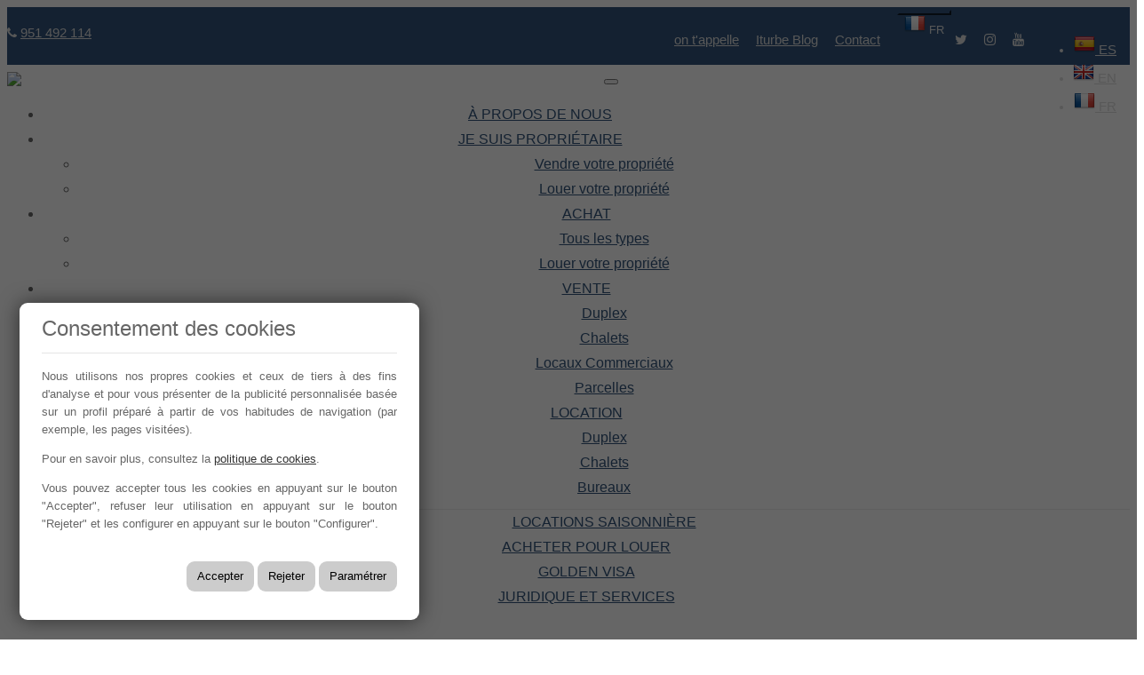

--- FILE ---
content_type: text/html; charset=utf-8
request_url: https://propiedades.iturbeproperties.com/fr
body_size: 17669
content:
<!DOCTYPE HTML>

<html lang="fr" xml:lang="fr" xmlns="http://www.w3.org/1999/xhtml">
<head id="ctl00_Head1"><title>
	Iturbe Properties Immobilier à Marbella, Costa del Sol
</title>
<link rel='stylesheet' rel='preload' href='/Portals/inmoiturbe/css/bootstrap/css/bootstrap.min.css' media='screen' />
<script src='/app_support/js/jquery-1.11.1.min.js'></script>

<meta name="format-detection" content="telephone=no" />
<meta name="title" content="Iturbe Properties Immobilier à Marbella, Costa del Sol" />
<meta name="description" content="ITURBE PROPERTIES. Somos una Agencia Inmobiliaria tipo Boutique ubicada en Marbella, Costa del Sol – España, y ofrecemos un servicio integral y personalizado a nuestros clientes nacionales e internacionales interesados en comprar, vender o alquilar un inmueble.
Nos diferenciamos por ir más allá de la habitual intermediación inmobiliaria, y nuestro principal objetivo es ofrecer un servicio excelente que cubra todas las necesidades de nuestros clientes: gestión inmobiliaria integral, gestión de alquiler, consultoría para inversores, asesoramiento legal inmobiliario, administrativo, fiscal y mercantil." />
<meta http-equiv="content-language" content="fr" /><link rel="stylesheet" href="/app_support/pdcc/1.5.4/pdcc.gdpr.es_pdcc.min.css">
<script src="/app_support/pdcc/1.5.4/pdcc.gdpr.es_pdcc.min.js"></script>
<script type="text/javascript">
PDCookieConsent.config({
	"brand": {
		"dev" : false,
		"name": "",
		"url" : ""
	},
	"cookiePolicyLink": "",
	"passList" : [],
	"showBadges" : true,
	"styles": {
		"primaryButton": {
		},
		"secondaryButton": {
		}
	}
});
</script>

<script src='/app_support/js/jquery.isotope.pkgd.min.js' ></script>
<script src='/app_support/js/jquery.easing.1.3.js'></script>
<script src='/app_support/js/jssor/js/jssor.slider.mini.js'></script>
<script src='/app_support/js/bootstrap-select.js'></script>

<script src='/app_support/js/jquery.simplePagination.js'></script>
<!-- Meta -->   
<meta charset='UTF-8' />
<meta name='apple-mobile-web-app-capable' content='yes'>
<meta name='viewport' content='user-scalable=no, width=device-width, initial-scale=1.0, maximum-scale=1.0' />
<meta http-equiv='Content-Type' content='text/html; charset=UTF-8' />
<link href='//fonts.googleapis.com/css?family=Khand:300,400,700|Open+Sans|Roboto:300,700,300italic,400|Roboto+Condensed:400,300,700' rel='stylesheet' type='text/css'>
<link href='//maxcdn.bootstrapcdn.com/font-awesome/4.7.0/css/font-awesome.min.css' rel='stylesheet'>
<link rel='stylesheet' href='/app_support/css/glyphicons_1.9.2/css/glyphicons.css' type='text/css' media='screen' />


<link href="//static.mobiliagestion.es/app_support/mobilia_font/mobilia.css" rel="stylesheet">
<link rel="stylesheet" href="/Design/Themes/iturbe/zen.css" type="text/css"/>

<link rel="shortcut icon" type="image/ico" href="/favicons/inmoiturbe/favicon.ico"/>
<!-- Global site tag (gtag.js) - Google Analytics -->
<script async src='https://www.googletagmanager.com/gtag/js?id=UA-162272781-42'></script>
<script>
window.dataLayer = window.dataLayer || [];
function gtag(){dataLayer.push(arguments);}
gtag('js', new Date());
gtag('config', 'UA-162272781-42');
</script>

            <meta name='mobile-web-app-capable' content='yes'>
            <meta name='viewport' content='user-scalable=no, width=device-width, initial-scale=1.0,maximum-scale=1.0' /><link rel="stylesheet" type="text/css" media="screen" href="/app_support/js/RevolutionSlider-1.4.5/css/style.css" /><link rel="stylesheet" type="text/css" media="screen" href="/app_support/js/RevolutionSlider-1.4.5/css/settings.css" /><link id="ctl00_openlayer_5" rel="stylesheet" type="text/css" media="screen" href="//static.mobiliagestion.es/app_support/openlayers5/ol.css" /><link id="ctl00_DataTables_1_10_4" rel="stylesheet" type="text/css" media="screen" href="//static.mobiliagestion.es/app_support/js/DataTables-1.10.4/media/css/jquery.dataTables.min.css" /><link id="ctl00_owl_2_3_4" rel="stylesheet" type="text/css" media="screen" href="//static.mobiliagestion.es/app_support/owl_2.3.4/assets/owl.carousel.min.css" />
<!-- Metas del Contexto -->
<meta property="og:title" content="Iturbe Properties Immobilier à Marbella, Costa del Sol" />
<meta property="og:description" content="ITURBE PROPERTIES. Somos una Agencia Inmobiliaria tipo Boutique ubicada en Marbella, Costa del Sol – España, y ofrecemos un servicio integral y personalizado a nuestros clientes nacionales e internacionales interesados en comprar, vender o alquilar un inmueble.
Nos diferenciamos por ir más allá de la habitual intermediación inmobiliaria, y nuestro principal objetivo es ofrecer un servicio excelente que cubra todas las necesidades de nuestros clientes: gestión inmobiliaria integral, gestión de alquiler, consultoría para inversores, asesoramiento legal inmobiliario, administrativo, fiscal y mercantil." />
<meta property="og:type" content="website" />
<meta property="og:url" content="https://propiedades.iturbeproperties.com/fr" />
<meta name="twitter:title" content="Iturbe Properties Immobilier à Marbella, Costa del Sol" />
<meta name="twitter:description" content="ITURBE PROPERTIES. Somos una Agencia Inmobiliaria tipo Boutique ubicada en Marbella, Costa del Sol – España, y ofrecemos un servicio integral y personalizado a nuestros clientes nacionales e internacionales interesados en comprar, vender o alquilar un inmueble.
Nos diferenciamos por ir más allá de la habitual intermediación inmobiliaria, y nuestro principal objetivo es ofrecer un servicio excelente que cubra todas las necesidades de nuestros clientes: gestión inmobiliaria integral, gestión de alquiler, consultoría para inversores, asesoramiento legal inmobiliario, administrativo, fiscal y mercantil." />
<meta property="og:image" content="https://propiedades.iturbeproperties.com/Portals/inmoiturbe/Images/logos/logoOg.jpg" />
<!-- Fin Metas del Contexto -->
</head>
<body id="ctl00_body1">
    
    <form method="post" action="/fr" id="aspnetForm">
<div class="aspNetHidden">
<input type="hidden" name="ctl00_radScriptManager1_TSM" id="ctl00_radScriptManager1_TSM" value="" />
<input type="hidden" name="ctl00_ctl01_TSSM" id="ctl00_ctl01_TSSM" value="" />
<input type="hidden" name="__EVENTTARGET" id="__EVENTTARGET" value="" />
<input type="hidden" name="__EVENTARGUMENT" id="__EVENTARGUMENT" value="" />
<input type="hidden" name="__VIEWSTATE" id="__VIEWSTATE" value="vf18sH0Bxuj91dQa0+mXtfRiV0SnUdcOxdwzwwWxx+riGjiwNKPzwzIHoCm+3FxwtO5qnMVmZSIB6i5DQBC6m+p0PkQ89hv0XSSouHEkvAa5Xb1ddh2AC18iteZzrziP4Xjkvy8FwbX+PsdBXn+KJw472mZK/8T5sITWgZKZKCdGDdFjUJIRokWE1HSZl2N7dbeXZ7ZkGXDtbcwHOLfMNb/WOWhI4ADwlV1ofiSlTeFQvqCXbMHCvkQ4cbdO85UE/JABEsTJEPhyTsHgcYGel5OC/5/ceYbml3TwEXox9QTyNey9r8rMONyM+S/k1gcIMpZ26xhPw0Jr9iAebbd1/U4DOq7JB0MTAbbI0EBFZZCa6KYWK0FX8GlC15nT13l4ZuhH6qDfbRd4FOPCBoiJNTOFLhGJ1js9CEddtoJkPdzmLlG5C/PkgZipoCzZviR3qFKmcAMtSSIY8qW5mmWtA+OXV9fmoiItZx+n+ckKGWZYPfdkN59M8RI4FrUJHIV88cdHeRMjzaYU4+n0k1LWTvf/RoAW02tpKgsX9urdzITylFa9lCXKUx64Tg690fx3eawtozoqyryyk3FOjKinTCT03bQpLzY+FufTRQqE6vOXu9nxm1bq7Oy3xaz6jESosEVkJK2duRxNDK/wzuJnDA==" />
</div>

<script type="text/javascript">
//<![CDATA[
var theForm = document.forms['aspnetForm'];
function __doPostBack(eventTarget, eventArgument) {
    if (!theForm.onsubmit || (theForm.onsubmit() != false)) {
        theForm.__EVENTTARGET.value = eventTarget;
        theForm.__EVENTARGUMENT.value = eventArgument;
        theForm.submit();
    }
}
//]]>
</script>


<script src="/WebResource.axd?d=pynGkmcFUV13He1Qd6_TZNn0uitUD1rW-QxCXfdx6n9r6Fln8hkuq1wv2GYyqZK9COsVITXAJy0I8HfrSRc-U-apuZzzr4EPOXS51YrDgZt6288cstXWthdxC8n8DPAT0&amp;t=638901608248157332" type="text/javascript"></script>


<script src="/Telerik.Web.UI.WebResource.axd?_TSM_HiddenField_=ctl00_radScriptManager1_TSM&amp;compress=1&amp;_TSM_CombinedScripts_=%3b%3bSystem.Web.Extensions%2c+Version%3d4.0.0.0%2c+Culture%3dneutral%2c+PublicKeyToken%3d31bf3856ad364e35%3afr%3aa8328cc8-0a99-4e41-8fe3-b58afac64e45%3aea597d4b%3ab25378d2%3bTelerik.Web.UI%2c+Version%3d2020.1.219.45%2c+Culture%3dneutral%2c+PublicKeyToken%3d121fae78165ba3d4%3afr%3abb184598-9004-47ca-9e82-5def416be84b%3a16e4e7cd%3aed16cbdc" type="text/javascript"></script>
<div class="aspNetHidden">

	<input type="hidden" name="__VIEWSTATEGENERATOR" id="__VIEWSTATEGENERATOR" value="CA0B0334" />
	<input type="hidden" name="__SCROLLPOSITIONX" id="__SCROLLPOSITIONX" value="0" />
	<input type="hidden" name="__SCROLLPOSITIONY" id="__SCROLLPOSITIONY" value="0" />
</div>
    <script type="text/javascript">
//<![CDATA[
Sys.WebForms.PageRequestManager._initialize('ctl00$radScriptManager1', 'aspnetForm', ['tctl00$ctl02SU',''], ['ctl00$radScriptManager1',''], [], 90, 'ctl00');
//]]>
</script>
<input type="hidden" name="ctl00$radScriptManager1" id="ctl00_radScriptManager1" />
<script type="text/javascript">
//<![CDATA[
Sys.Application.setServerId("ctl00_radScriptManager1", "ctl00$radScriptManager1");
Sys.Application._enableHistoryInScriptManager();
//]]>
</script>
<!-- 2020.1.219.45 --><div id="ctl00_ctl02SU">
	<span id="ctl00_ctl02" style="display:none;"></span>
</div>
    
    <div id="Chrome" class="Chrome144 Chrome144.0 lang-fr">
    <div id="pID0">
    
    <div id="ctl00_pSMasterContent_ctl00_ZenContentHeader" class="HeaderPane">
	<div id="mID97824" class="desktopmodules_inmobs3_inmomodule_ascx ModuleWrap ">


<div class="container-fluid hidden-xs bandaAzul">
    <div class="container">
        <div class="col-xs-12 col-md-6">
             <div class="telefono pull-left">
                 <span class="hidden-xs"></span> <span><i class="fa fa-phone"></i> <a href="tel:+951492114" class="nounderline">951 492 114</a></span>
             </div>
        </div>
        <div class="col-xs-12 col-md-6 bloqueUtilidadesCabecera">
            <a class="" href="https://www.iturbeproperties.com/">on t'appelle</a>
            <a class="" href="https://www.iturbeproperties.com/blog/">Iturbe Blog</a>
            <a class="" href="https://www.iturbeproperties.com/contact-us">Contact</a>

            <span class="dropdown">
						<button class="btn btn-default dropdown-toggle" type="button" id="dropdownMenu1" data-toggle="dropdown" aria-haspopup="true" aria-expanded="true"><img src="/images/Flags/fr_24x24.png" /> FR <span class="caret"></span></button>
						<ul class="dropdown-menu pull-right" style="min-width:auto;">
							<li><a href="/es" class="nounderline"><img src="/images/Flags/es_24x24.png" /> ES </a></li><li><a href="/en" class="nounderline"><img src="/images/Flags/en_24x24.png" /> EN </a></li><li><a href="/fr" class="nounderline"><img src="/images/Flags/fr_24x24.png" /> FR </a></li>							
						</ul>
	        </span>
            
            <a href="https://twitter.com/iturbeprop" title="Twitter" target="_blank"><i class="fa fa-twitter"></i></a>
            <a href="https://www.instagram.com/iturbeproperties" title="Instagram" target="_blank"><i class="fa fa-instagram"></i></a>
            <a href="https://www.youtube.com/channel/UC1jlHBDFMIRFWsUNRQgeOLg" title="Youtube" target="_blank"><i class="fa fa-youtube"></i></a>				
        </div>
    </div>

</div>

<div class="" style="position:fixed; top:0; left:0; width:149px; height:151px;z-index:1500;"></div>
<div class="fixedHead">
    <div class="cabeceraPagina">
        <div class="container">
            <div class="row">
                <div class="col-xs-4  text-center pull-left">
                    <div class="logo"><a href="/"><img src="/Portals/inmoiturbe/Images/Logo.png" class="img-responsive" /></a></div>
                </div>
            </div>
        </div>
    </div>

    <div class="cabeceraMenu" data-spy="affix">
                    <nav class="navbar navbar-default" role="navigation">
                        <div class="container">
                        <div class="row">
							<div class="navbar-header">
								<button type="button" class="navbar-toggle" data-toggle="collapse" data-target="#bs-collapse-1">
									<span class="sr-only">Toggle navigation</span>
									<span class="icon-bar"></span>
									<span class="icon-bar"></span>
									<span class="icon-bar"></span>
								</button>
							</div>  
                
							<div class="navbar-collapse collapse" id="bs-collapse-1">
								<ul class="nav navbar-nav anim" >
									<li class=''><a href="https://www.iturbeproperties.com/about" class="anim">À PROPOS DE NOUS</a></li>
                                    <li class='dropdown'>
										<a href="#" class="anim dropdown-toggle" data-toggle="dropdown" >JE SUIS PROPRIÉTAIRE <span class="caret"></span></a>
										<ul class="dropdown-menu menuBlock" role="menu">
											<li><a href='https://www.iturbeproperties.com/sell'>Vendre votre propriété</a></li>
                                            <li><a href='https://www.iturbeproperties.com/rent'>Louer votre propriété</a></li>
										</ul>
									</li>
                                    <li class='dropdown'>
										<a href="#" class="anim dropdown-toggle" data-toggle="dropdown" >ACHAT <span class="caret"></span></a>
										<ul class="dropdown-menu menuBlock" role="menu">
											<li><a href='https://www.iturbeproperties.com/searchResults/ForSale/'>Tous les types</a></li>
                                            <li><a href='https://www.iturbeproperties.com/rent'>Louer votre propriété</a></li>
										</ul>
									</li>

									<li class='dropdown ' >
										<a href="#" class="anim dropdown-toggle" data-toggle="dropdown" >VENTE <span class="caret"></span></a>
										<ul class="dropdown-menu menuBlock" role="menu">
										<li><a href='/fr/vente-duplex'>Duplex</a></li><li><a href='/fr/vente-chalets'>Chalets</a></li><li><a href='/fr/vente-locaux_commerciaux'>Locaux Commerciaux</a></li><li><a href='/fr/vente-parcelles'>Parcelles</a></li>
										</ul>
									</li>
									<li class='dropdown '>
										<a href="#" class="anim dropdown-toggle" data-toggle="dropdown" >LOCATION <span class="caret"></span></a>
										<ul class="dropdown-menu menuBlock" role="menu" style="padding-bottom:0px">
										<li><a href='/fr/location-duplex'>Duplex</a></li><li><a href='/fr/location-chalets'>Chalets</a></li><li><a href='/fr/location-bureaux'>Bureaux</a></li>
										<li style="border-top: 1px solid #eee; margin-top: 10px"><a href="/fr/vacances" class="anim" style="padding-top: 10px; padding-bottom: 10px">LOCATIONS SAISONNIÈRE</a></li>
										</ul>
									</li>
                                    
                                    <li class=''><a href="https://www.iturbeproperties.com/comprar-para-alquilar" class="anim">ACHETER POUR LOUER</a></li>
                                    <li class=''><a href="https://www.iturbeproperties.com//golden-visa" class="anim">GOLDEN VISA</a></li>
                                    <li class=''><a href="https://www.iturbeproperties.com/asesoramiento-legal-extranjeria" class="anim">JURIDIQUE ET SERVICES</a></li>
									
									 <!--
                                    <li class=''><a href="/venda-su-inmueble" class="anim" >Vendez votre bien</a></li>
									<li class=''><a href="/promociones" class="anim" >Nouvelle Construction</a></li>
									<li class=''><a href="/fr/blog" class="anim" >Blog</a></li>
									<li class=''><a href="/fr/services" class="anim" >Services</a></li>
									<li class=''> <a href="/fr/contact" class="anim" >Contact</a></li>
                                    -->
								</ul>
							</div>
						</div>
                        
                        </div>
                    </nav>
                 </div>
</div>


<script type="text/javascript">
	$('#bs-collapse-1').on('show.bs.collapse', function () {
		$('.nav-justified').addClass('nav-stacked');
	});

	//Unstack menu when not collapsed
	$('#bs-collapse-1').on('hide.bs.collapse', function () {
		$('.nav-justified').removeClass('nav-stacked');
	});
</script>

<script type="text/javascript">
	/*
	 *	SCRIPT PARA CONFIGURAR AFFIX DEL MENU SUPERIOR
	 */
	$(document).ready(function () {
		setAffixMenu();
	});

	$(window).resize(setAffixMenu);

	function setAffixMenu() {
		var cabeceraHeight = $('.cabeceraPagina').height() + $('.cabeceraMenu').height();
		$('.fixedHead').css('min-height', cabeceraHeight + 'px');

		$('.cabeceraMenu').affix({
			offset: {
				top: function () {
					return (this.top = $('.cabeceraPagina').outerHeight(true))
				}
			}
		})
	}
</script>

</div><div id="mID97825" class="desktopmodules_inmobs3_inmomodule_ascx ModuleWrap ">


<section>
    <div id="carousel-example-generic" class="carousel slide carousel-fade" data-ride="carousel">
		<!-- Wrapper for slides -->
		<div class="carousel-inner" role="listbox">
			
					<div class="item  active" style="background-image: url(/Portals/inmoiturbe/Images/slides/2144/66d33f66-44b3-41c3-a520-292455e8c7ea.jpg)">
						<div class="container-fluid texto-content">
                            <div class="row texto-row">
							    <div class="col-xs-12">

									<div class="btn btn-banners" style="display: none">
                                        <a class="bgBtnBanner" title='Pulsa aquí para editar slider' href=""><span class="fa fa-cog fa-lg btnConfigurarWidget"></span>&nbsp;Modifier</a>
                                    </div>

								    
								    
                                    
							    </div>
						    </div>
                        </div>
						
					</div>
				
		</div>
	</div>
</section>

<script type="text/javascript">
    $(document).ready(function () {
        $('.carousel').carousel();

        // Centramos los contenidos
        $.each($('#carousel-example-generic .item'), function (index, item) {

            //Se oculta el padding-top, para que permanezca inutilizado y que se puedan modificar los CSS de manera normal.
            //var paddingTop = ($(this).height() - $(this).find('.row').height()) / 2;
            //$(this).find('.row').css('padding-top', paddingTop + 'px');
            $(this).find('.row').fadeIn('fast');
        });
    });
</script>

</div>
</div>
<div class="ThreePanes">
    <div id="ctl00_pSMasterContent_ctl00_ContentPane" class="ContentPane">
	<div id="mID97828" class="desktopmodules_inmobs3_inmomodule_ascx ModuleWrap ">



<div class="container">
    <div class="row">
        <div class="col-xs-12 tituloSeccion">
            <h2>Faits saillants à vendre</h2>
        </div>
    </div>

    

    <div class='row' style="margin-bottom: 15px">
        

        

        
    </div>
</div>
<div class="container" style="">
    <div class="row" id="isotope_Mid97828" style="margin-left: -7px; margin-right: -7px;">
        
                <div class="DLFicha col-xs-12 col-sm-6 col-md-4 col-lg-3 ">
                    <div class="DLFichaParent">

                        

                        <div class="row">
                            <div class="DLFichaFecha hidden sort_Fecha">20260111</div>
                            <div class="DLFichaImagen col-xs-12 text-center">

                                <div class="container_image">
                                    <div class="carousel-images owl-carousel">
                                        <img class="anim" src="https://media.mobiliagestion.es/Portals/inmoiturbe/Images/1447/20564435.jpg" />
                                    </div>
                                    <div class="controles" data-loaded="false" data-idinmueble="1384473" data-referencia="1447">
                                        <a href="#" class="control anterior anim" data-direccion="anterior"><i class="fa fa-angle-left"></i></a>
                                        <a href="//propiedades.iturbeproperties.com/fr/marbella/puerto_banus/attiques/ref-1447" class="gotoInmueble">&nbsp;</a>
                                        <a href="#" class="control siguiente anim" data-direccion="siguiente"><i class="fa fa-angle-right"></i></a>
                                    </div>
                                </div>

                                <div class="iconos">
                                    <span class="ListadoRef">REF. 1447 &nbsp;&nbsp; </span>
                                    <i class="fa fa-arrows-alt"><span>&nbsp;115 m<sup>2</sup></span></i>
                                    <i class="fa fa-bed"><span>&nbsp;2</span></i>
                                    <i class="fa fa-bath"><span>&nbsp;2</span></i></i>
                                </div>
                            </div>
                            <div class="DLFichaTitulo col-xs-12"><a class="anim" title="Attique en vente &#225; Marbella - Puerto Ban&#250;s" href='//propiedades.iturbeproperties.com/fr/marbella/puerto_banus/attiques/ref-1447'>Attique en vente á Marbella - Puerto Banús</a></div>
                            <div class="DLFichaResumen col-xs-12">Appartement lumineux et spacieux de deux chambres et deux salles de bain, récemment rénové, avec deux terrasses et une vue imprenable sur la mer et la montagne. Situé à seulement 12 minutes à pied (2 minutes en voiture) de la plage et de Puerto Banús, dans une résidence avec piscine et entourée de tous les services.</div>
                            <div class="DLFichaPrecio">
                                
                                <div class="DLFichaPrecioVenta"><span class="sort_Precio">580.000&nbsp;€</span></div>
                                
                                
                            </div>
                        </div>
                    </div>
                </div>
            
                <div class="DLFicha col-xs-12 col-sm-6 col-md-4 col-lg-3 ">
                    <div class="DLFichaParent">

                        

                        <div class="row">
                            <div class="DLFichaFecha hidden sort_Fecha">20251222</div>
                            <div class="DLFichaImagen col-xs-12 text-center">

                                <div class="container_image">
                                    <div class="carousel-images owl-carousel">
                                        <img class="anim" src="https://media.mobiliagestion.es/Portals/inmoiturbe/Images/1420/18459997.jpg" />
                                    </div>
                                    <div class="controles" data-loaded="false" data-idinmueble="1279240" data-referencia="1420">
                                        <a href="#" class="control anterior anim" data-direccion="anterior"><i class="fa fa-angle-left"></i></a>
                                        <a href="//propiedades.iturbeproperties.com/fr/marbella/guadalmina_baja/appartements/ref-1420" class="gotoInmueble">&nbsp;</a>
                                        <a href="#" class="control siguiente anim" data-direccion="siguiente"><i class="fa fa-angle-right"></i></a>
                                    </div>
                                </div>

                                <div class="iconos">
                                    <span class="ListadoRef">REF. 1420 &nbsp;&nbsp; </span>
                                    <i class="fa fa-arrows-alt"><span>&nbsp;146 m<sup>2</sup></span></i>
                                    <i class="fa fa-bed"><span>&nbsp;2</span></i>
                                    <i class="fa fa-bath"><span>&nbsp;2</span></i></i>
                                </div>
                            </div>
                            <div class="DLFichaTitulo col-xs-12"><a class="anim" title="Alhambra del Golf" href='//propiedades.iturbeproperties.com/fr/marbella/guadalmina_baja/appartements/ref-1420'>Alhambra del Golf</a></div>
                            <div class="DLFichaResumen col-xs-12"><p>Appartement exclusif de 146 m² au deuxième étage, orienté à l'ouest, comprenant 2 grandes chambres, 2 salles de bain et une cuisine entièrement équipée avec buanderie. Inclut chauffage au sol, climatisation, place de parking et débarras. La résidence propose une piscine et des jardins. Situé près de la mer, ce bien allie élégance, confort et fonctionnalité.&nbsp;</p></div>
                            <div class="DLFichaPrecio">
                                
                                <div class="DLFichaPrecioVenta"><span class="sort_Precio">500.000&nbsp;€</span></div>
                                
                                
                            </div>
                        </div>
                    </div>
                </div>
            
                <div class="DLFicha col-xs-12 col-sm-6 col-md-4 col-lg-3 ">
                    <div class="DLFichaParent">

                        

                        <div class="row">
                            <div class="DLFichaFecha hidden sort_Fecha">20251008</div>
                            <div class="DLFichaImagen col-xs-12 text-center">

                                <div class="container_image">
                                    <div class="carousel-images owl-carousel">
                                        <img class="anim" src="https://media.mobiliagestion.es/Portals/inmoiturbe/Images/1211/20009567.jpg" />
                                    </div>
                                    <div class="controles" data-loaded="false" data-idinmueble="753117" data-referencia="1211">
                                        <a href="#" class="control anterior anim" data-direccion="anterior"><i class="fa fa-angle-left"></i></a>
                                        <a href="//propiedades.iturbeproperties.com/fr/marbella/elviria/attiques/ref-1211" class="gotoInmueble">&nbsp;</a>
                                        <a href="#" class="control siguiente anim" data-direccion="siguiente"><i class="fa fa-angle-right"></i></a>
                                    </div>
                                </div>

                                <div class="iconos">
                                    <span class="ListadoRef">REF. 1211 &nbsp;&nbsp; </span>
                                    <i class="fa fa-arrows-alt"><span>&nbsp;119 m<sup>2</sup></span></i>
                                    <i class="fa fa-bed"><span>&nbsp;2</span></i>
                                    <i class="fa fa-bath"><span>&nbsp;1</span></i></i>
                                </div>
                            </div>
                            <div class="DLFichaTitulo col-xs-12"><a class="anim" title="Attique en vente &#225; Marbella - Elviria" href='//propiedades.iturbeproperties.com/fr/marbella/elviria/attiques/ref-1211'>Attique en vente á Marbella - Elviria</a></div>
                            <div class="DLFichaResumen col-xs-12">Attique en vente á Marbella, avec 119 m<sup>2</sup>, 1 chambres et 1 salles de bain, Piscine, Garage, Ascenseur, Meublé et Climatisation.</div>
                            <div class="DLFichaPrecio">
                                
                                <div class="DLFichaPrecioVenta"><span class="sort_Precio">408.000&nbsp;€</span></div>
                                
                                
                            </div>
                        </div>
                    </div>
                </div>
            
                <div class="DLFicha col-xs-12 col-sm-6 col-md-4 col-lg-3 ">
                    <div class="DLFichaParent">

                        

                        <div class="row">
                            <div class="DLFichaFecha hidden sort_Fecha">20251007</div>
                            <div class="DLFichaImagen col-xs-12 text-center">

                                <div class="container_image">
                                    <div class="carousel-images owl-carousel">
                                        <img class="anim" src="https://media.mobiliagestion.es/Portals/inmoiturbe/Images/1412/18214356.jpg" />
                                    </div>
                                    <div class="controles" data-loaded="false" data-idinmueble="1263717" data-referencia="1412">
                                        <a href="#" class="control anterior anim" data-direccion="anterior"><i class="fa fa-angle-left"></i></a>
                                        <a href="//propiedades.iturbeproperties.com/fr/marbella/nueva_andalucia/maisons_de_ville/ref-1412" class="gotoInmueble">&nbsp;</a>
                                        <a href="#" class="control siguiente anim" data-direccion="siguiente"><i class="fa fa-angle-right"></i></a>
                                    </div>
                                </div>

                                <div class="iconos">
                                    <span class="ListadoRef">REF. 1412 &nbsp;&nbsp; </span>
                                    <i class="fa fa-arrows-alt"><span>&nbsp;157,26 m<sup>2</sup></span></i>
                                    <i class="fa fa-bed"><span>&nbsp;3</span></i>
                                    <i class="fa fa-bath"><span>&nbsp;3</span></i></i>
                                </div>
                            </div>
                            <div class="DLFichaTitulo col-xs-12"><a class="anim" title="Maison de ville en vente &#225; Marbella - Nueva Andalucia" href='//propiedades.iturbeproperties.com/fr/marbella/nueva_andalucia/maisons_de_ville/ref-1412'>Maison de ville en vente á Marbella - Nueva Andalucia</a></div>
                            <div class="DLFichaResumen col-xs-12">Maison de ville á Marbella, avec 157 m<sup>2</sup>, 3 chambres et 3 salles de bain, Piscine, 2 Places de parking, Meublé et Air conditionné.</div>
                            <div class="DLFichaPrecio">
                                
                                <div class="DLFichaPrecioVenta"><span class="sort_Precio">790.000&nbsp;€</span></div>
                                
                                
                            </div>
                        </div>
                    </div>
                </div>
            
    </div>
</div>

<script type="text/javascript">
    $(window).load(function () {
        /*  VARIABLES   */
        var $isotope = $('#isotope_Mid97828');
        var filtrosIsotope = [];

        repaginarElementos();

        /*  INICIALIZAMOS ISOTOPE   */
        $isotope.isotope({
            itemSelector: '#isotope_Mid97828 .DLFicha',
            getSortData: {
                nombre: '.sort_Name',
                precio: function (itemElem) {
                    var precio = $(itemElem).find('.sort_Precio').text();
                    return parseFloat(precio.replace(/\./g, ''));
                },
                fecha: '.sort_Fecha'
            },
            sortAscending: {
                nombre: true,
                precio: true,
                fecha: false
            }
        });

        // PAGINACION
        $(function () {
            $('#paginacion').pagination({
                items: $('.DLFicha').length,
                itemsOnPage: 4,
                onPageClick: function (pageNumber, event) {
                    $isotope.isotope({ filter: selector });
                }
            });
        });


        var repaginado = false;

        function repaginarElementos() {
            if (repaginado) {
                repaginado = false;
                return
            }
            $elementosPorPagina = 4
            numeroPagina = 1;
            k = 0;
            $.each($(".DLFicha"), function (i, item) {
                // Calculamos el numero de pagina
                if (k >= $elementosPorPagina) {
                    k = 0;
                    numeroPagina++;
                }
                k++;
                // Añadimos la clase correspondiente  a cada elemento
                $(item).removeClass(function (index, css) {
                    return (css.match(/(^|\s)pagina-\S+/g) || []).join(' ');
                });
                $(item).addClass('pagina-' + numeroPagina);
            });
            repaginado = true;
        }

        /*  FILTERS ISOTOPE */
        $('#filters_Mid97828 li').click(function () {
            $("#filters_Mid97828").find("li.active").removeClass("active");
            var selector = $(this).attr('data-filter');
            $isotope.isotope({ filter: selector });
            $(this).addClass("active");

            // Cambiamos el text del dropdown
            $("#dropdown_filter__Mid97828").html($(this).text() + ' <span class="caret"></span>');

            // Cerramos el dropdown
            $("#dropdown_filter__Mid97828").dropdown('toggle');
            return false;
        });

        /*  SORTER ISOTOPE  */
        $('#sorter_Mid97828 li').click(function () {
            $("#sorter_Mid97828").find("li.active").removeClass("active");
            var selector = $(this).attr('data-sort');
            $isotope.isotope({ sortBy: selector });

            $(this).addClass("active");

            // Cambiamos el text del dropdown
            $("#dropdown_sorter__Mid97828").html($(this).text() + ' <span class="caret"></span>');

            // Cerramos el dropdown
            $("#dropdown_sorter__Mid97828").dropdown('toggle');
            return false;
        });

        /*  SWITCH GRID/LIST VIEW   */
        $('#view_Mid97828 li').click(function () {
            $("#view_Mid97828").find("li.active").removeClass("active");
            var selector = $(this).attr('data-sort');

            $(this).addClass("active");

            // Cambiamos el text del dropdown
            $("#dropdown_view__Mid97828").html($(this).find('a').html() + ' <span class="caret"></span>');

            // Cerramos el dropdown
            $("#dropdown_view__Mid97828").dropdown('toggle');

            var visualizacion = $(this).find('a').data('visualizacion');

            if (visualizacion == "grid") {
                $('#isotope_Mid97828').removeClass('listView')
                $('#isotope_Mid97828').removeClass('listSimpleView');
            } else if (visualizacion == "list") {
                $('#isotope_Mid97828').addClass('listView');
                $('#isotope_Mid97828').removeClass('listSimpleView');
            } else {
                $('#isotope_Mid97828').addClass('listSimpleView');
                $('#isotope_Mid97828').removeClass('listView');
            }
            //Refrescamos el isotope
            $isotope.isotope();
            return false;
        });
    });

    $(document).ready(function () {
        $('#infoListado').DataTable();

        getImages();

        $(".DLFichaResumen").dotdotdot();
    });

    // Establecemos src de las imagenes que se estan visualizando, asi evitamos peticiones al servidor
    function getImages() {
        $.each($('.DLFichaImagen'), function (index, item) {
            if (typeof $(item).find('img').attr('src') == 'undefined' || $(item).find('img').attr('src') == '')
                $(item).find('img').attr('src', $(item).find('img').data('src'));
        });
    }
</script>

<script type="text/javascript">
    /*
     * Plugin que igual el alto de todas las fichas
     * */
    this.EqualHeight = (function () {
        function EqualHeight() {
            this.item = $('.DLFichaParent');

            this.bindEvents();
        }

        EqualHeight.prototype.equalHeight = function () {
            var self, highestBox;
            self = this;

            highestBox = 0;
            self.item.each(function (index, item) {
                if ($(item).height() > highestBox) {
                    highestBox = $(item).height();
                }
            });
            self.item.height(highestBox);
        };

        EqualHeight.prototype.bindEvents = function () {
            var self;
            self = this;

            self.equalHeight();
        };

        return EqualHeight;
    })();

    $(document).ready(function () {
        equalHeight = new EqualHeight();
    });
</script>

<script type="text/javascript">
    $(document).ready(function () {
        $('.carousel-images').owlCarousel({
            items: 1,
            autoHeight: false,
            nav: false,
            dots: false,
            loop: true,
            mouseDrag: false,
        });

        $(document).on('click', '.control', function (e) {
            e.preventDefault();
            var obj = $(this);
            var owl = obj.parents('.container_image').find('.owl-carousel');
            var controles = obj.parents('.controles');
            var idInmueble = controles.data('idinmueble');
            var referencia = controles.data('referencia');
            var direccion = obj.data('direccion');

            if (controles.data('loaded') == true) {
                if (direccion == 'anterior')
                    owl.trigger('prev.owl.carousel', [300]);
                else
                    owl.trigger('next.owl.carousel', [300]);
                return;
            }
            controles.data('loaded', true);

            $.ajax({
                type: 'GET',
                url: window.location.protocol + '//' + window.location.hostname + '/desktopmodules/inmobs3/WebRequest.ashx?type=GetImagesInmueble&idInmueble=' + idInmueble,
                async: false,
                success: function (data) {
                    if (data != null && data.length > 0) {
                        $.each(data, function (i, item) {
                            if (i == 0)
                                return;

                            var row = '<img class="anim" src="https://media.mobiliagestion.es/Portals/inmoiturbe/Images/' + referencia + '/' + item + '.jpg" />';
                            owl.trigger('add.owl.carousel', [$(row)]);
                        });

                        owl.trigger('refresh.owl.carousel', [300]);

                        if (direccion == 'anterior')
                            owl.trigger('prev.owl.carousel', [300]);
                        else
                            owl.trigger('next.owl.carousel', [300]);
                    }
                }
            });
        });
    });
</script>


</div><div id="mID98449" class="desktopmodules_inmobs3_inmomodule_ascx ModuleWrap ">



<div class="container">
    <div class="row">
        <div class="col-xs-12 tituloSeccion">
            <h2>Faits saillants à louer</h2>
        </div>
    </div>

    

    <div class='row' style="margin-bottom: 15px">
        

        

        
    </div>
</div>
<div class="container" style="">
    <div class="row" id="isotope_Mid98449" style="margin-left: -7px; margin-right: -7px;">
        
                <div class="DLFicha col-xs-12 col-sm-6 col-md-4 col-lg-3 ">
                    <div class="DLFichaParent">

                        

                        <div class="row">
                            <div class="DLFichaFecha hidden sort_Fecha">20251203</div>
                            <div class="DLFichaImagen col-xs-12 text-center">

                                <div class="container_image">
                                    <div class="carousel-images owl-carousel">
                                        <img class="anim" src="https://media.mobiliagestion.es/Portals/inmoiturbe/Images/1391/17246686.jpg" />
                                    </div>
                                    <div class="controles" data-loaded="false" data-idinmueble="1213159" data-referencia="1391">
                                        <a href="#" class="control anterior anim" data-direccion="anterior"><i class="fa fa-angle-left"></i></a>
                                        <a href="//propiedades.iturbeproperties.com/fr/marbella/santa_clara/maisons/ref-1391" class="gotoInmueble">&nbsp;</a>
                                        <a href="#" class="control siguiente anim" data-direccion="siguiente"><i class="fa fa-angle-right"></i></a>
                                    </div>
                                </div>

                                <div class="iconos">
                                    <span class="ListadoRef">REF. 1391 &nbsp;&nbsp; </span>
                                    <i class="fa fa-arrows-alt"><span>&nbsp;182 m<sup>2</sup></span></i>
                                    <i class="fa fa-bed"><span>&nbsp;3</span></i>
                                    <i class="fa fa-bath"><span>&nbsp;4</span></i></i>
                                </div>
                            </div>
                            <div class="DLFichaTitulo col-xs-12"><a class="anim" title="Maison  &#224; louer &#225; Marbella - Santa Clara" href='//propiedades.iturbeproperties.com/fr/marbella/santa_clara/maisons/ref-1391'>Maison  à louer á Marbella - Santa Clara</a></div>
                            <div class="DLFichaResumen col-xs-12">Maison de ville  à louer á Marbella, avec 182 m<sup>2</sup>, 4 chambres et 5 salles de bain, Piscine, Meublé et Air conditionné.</div>
                            <div class="DLFichaPrecio">
                                <div class="DLFichaPrecioAlquiler "><span>5.000&nbsp;€/mois</span></div>
                                
                                
                                
                            </div>
                        </div>
                    </div>
                </div>
            
                <div class="DLFicha col-xs-12 col-sm-6 col-md-4 col-lg-3 ">
                    <div class="DLFichaParent">

                        

                        <div class="row">
                            <div class="DLFichaFecha hidden sort_Fecha">20241128</div>
                            <div class="DLFichaImagen col-xs-12 text-center">

                                <div class="container_image">
                                    <div class="carousel-images owl-carousel">
                                        <img class="anim" src="https://media.mobiliagestion.es/Portals/inmoiturbe/Images/1384/16708022.jpg" />
                                    </div>
                                    <div class="controles" data-loaded="false" data-idinmueble="1181256" data-referencia="1384">
                                        <a href="#" class="control anterior anim" data-direccion="anterior"><i class="fa fa-angle-left"></i></a>
                                        <a href="//propiedades.iturbeproperties.com/fr/san_roque/maisons/ref-1384" class="gotoInmueble">&nbsp;</a>
                                        <a href="#" class="control siguiente anim" data-direccion="siguiente"><i class="fa fa-angle-right"></i></a>
                                    </div>
                                </div>

                                <div class="iconos">
                                    <span class="ListadoRef">REF. 1384 &nbsp;&nbsp; </span>
                                    <i class="fa fa-arrows-alt"><span>&nbsp;260 m<sup>2</sup></span></i>
                                    <i class="fa fa-bed"><span>&nbsp;5</span></i>
                                    </i>
                                </div>
                            </div>
                            <div class="DLFichaTitulo col-xs-12"><a class="anim" title="Maison  &#224; louer &#225; San Roque" href='//propiedades.iturbeproperties.com/fr/san_roque/maisons/ref-1384'>Maison  à louer á San Roque</a></div>
                            <div class="DLFichaResumen col-xs-12">Maison  à louer á San Roque, avec 260 m<sup>2</sup>, 5 chambres Piscine, Garage, Meublé et Air conditionné.</div>
                            <div class="DLFichaPrecio">
                                <div class="DLFichaPrecioAlquiler "><span>4.000&nbsp;€/mois</span></div>
                                
                                
                                
                            </div>
                        </div>
                    </div>
                </div>
            
    </div>
</div>

<script type="text/javascript">
    $(window).load(function () {
        /*  VARIABLES   */
        var $isotope = $('#isotope_Mid98449');
        var filtrosIsotope = [];

        repaginarElementos();

        /*  INICIALIZAMOS ISOTOPE   */
        $isotope.isotope({
            itemSelector: '#isotope_Mid98449 .DLFicha',
            getSortData: {
                nombre: '.sort_Name',
                precio: function (itemElem) {
                    var precio = $(itemElem).find('.sort_Precio').text();
                    return parseFloat(precio.replace(/\./g, ''));
                },
                fecha: '.sort_Fecha'
            },
            sortAscending: {
                nombre: true,
                precio: true,
                fecha: false
            }
        });

        // PAGINACION
        $(function () {
            $('#paginacion').pagination({
                items: $('.DLFicha').length,
                itemsOnPage: 4,
                onPageClick: function (pageNumber, event) {
                    $isotope.isotope({ filter: selector });
                }
            });
        });


        var repaginado = false;

        function repaginarElementos() {
            if (repaginado) {
                repaginado = false;
                return
            }
            $elementosPorPagina = 4
            numeroPagina = 1;
            k = 0;
            $.each($(".DLFicha"), function (i, item) {
                // Calculamos el numero de pagina
                if (k >= $elementosPorPagina) {
                    k = 0;
                    numeroPagina++;
                }
                k++;
                // Añadimos la clase correspondiente  a cada elemento
                $(item).removeClass(function (index, css) {
                    return (css.match(/(^|\s)pagina-\S+/g) || []).join(' ');
                });
                $(item).addClass('pagina-' + numeroPagina);
            });
            repaginado = true;
        }

        /*  FILTERS ISOTOPE */
        $('#filters_Mid98449 li').click(function () {
            $("#filters_Mid98449").find("li.active").removeClass("active");
            var selector = $(this).attr('data-filter');
            $isotope.isotope({ filter: selector });
            $(this).addClass("active");

            // Cambiamos el text del dropdown
            $("#dropdown_filter__Mid98449").html($(this).text() + ' <span class="caret"></span>');

            // Cerramos el dropdown
            $("#dropdown_filter__Mid98449").dropdown('toggle');
            return false;
        });

        /*  SORTER ISOTOPE  */
        $('#sorter_Mid98449 li').click(function () {
            $("#sorter_Mid98449").find("li.active").removeClass("active");
            var selector = $(this).attr('data-sort');
            $isotope.isotope({ sortBy: selector });

            $(this).addClass("active");

            // Cambiamos el text del dropdown
            $("#dropdown_sorter__Mid98449").html($(this).text() + ' <span class="caret"></span>');

            // Cerramos el dropdown
            $("#dropdown_sorter__Mid98449").dropdown('toggle');
            return false;
        });

        /*  SWITCH GRID/LIST VIEW   */
        $('#view_Mid98449 li').click(function () {
            $("#view_Mid98449").find("li.active").removeClass("active");
            var selector = $(this).attr('data-sort');

            $(this).addClass("active");

            // Cambiamos el text del dropdown
            $("#dropdown_view__Mid98449").html($(this).find('a').html() + ' <span class="caret"></span>');

            // Cerramos el dropdown
            $("#dropdown_view__Mid98449").dropdown('toggle');

            var visualizacion = $(this).find('a').data('visualizacion');

            if (visualizacion == "grid") {
                $('#isotope_Mid98449').removeClass('listView')
                $('#isotope_Mid98449').removeClass('listSimpleView');
            } else if (visualizacion == "list") {
                $('#isotope_Mid98449').addClass('listView');
                $('#isotope_Mid98449').removeClass('listSimpleView');
            } else {
                $('#isotope_Mid98449').addClass('listSimpleView');
                $('#isotope_Mid98449').removeClass('listView');
            }
            //Refrescamos el isotope
            $isotope.isotope();
            return false;
        });
    });

    $(document).ready(function () {
        $('#infoListado').DataTable();

        getImages();

        $(".DLFichaResumen").dotdotdot();
    });

    // Establecemos src de las imagenes que se estan visualizando, asi evitamos peticiones al servidor
    function getImages() {
        $.each($('.DLFichaImagen'), function (index, item) {
            if (typeof $(item).find('img').attr('src') == 'undefined' || $(item).find('img').attr('src') == '')
                $(item).find('img').attr('src', $(item).find('img').data('src'));
        });
    }
</script>

<script type="text/javascript">
    /*
     * Plugin que igual el alto de todas las fichas
     * */
    this.EqualHeight = (function () {
        function EqualHeight() {
            this.item = $('.DLFichaParent');

            this.bindEvents();
        }

        EqualHeight.prototype.equalHeight = function () {
            var self, highestBox;
            self = this;

            highestBox = 0;
            self.item.each(function (index, item) {
                if ($(item).height() > highestBox) {
                    highestBox = $(item).height();
                }
            });
            self.item.height(highestBox);
        };

        EqualHeight.prototype.bindEvents = function () {
            var self;
            self = this;

            self.equalHeight();
        };

        return EqualHeight;
    })();

    $(document).ready(function () {
        equalHeight = new EqualHeight();
    });
</script>

<script type="text/javascript">
    $(document).ready(function () {
        $('.carousel-images').owlCarousel({
            items: 1,
            autoHeight: false,
            nav: false,
            dots: false,
            loop: true,
            mouseDrag: false,
        });

        $(document).on('click', '.control', function (e) {
            e.preventDefault();
            var obj = $(this);
            var owl = obj.parents('.container_image').find('.owl-carousel');
            var controles = obj.parents('.controles');
            var idInmueble = controles.data('idinmueble');
            var referencia = controles.data('referencia');
            var direccion = obj.data('direccion');

            if (controles.data('loaded') == true) {
                if (direccion == 'anterior')
                    owl.trigger('prev.owl.carousel', [300]);
                else
                    owl.trigger('next.owl.carousel', [300]);
                return;
            }
            controles.data('loaded', true);

            $.ajax({
                type: 'GET',
                url: window.location.protocol + '//' + window.location.hostname + '/desktopmodules/inmobs3/WebRequest.ashx?type=GetImagesInmueble&idInmueble=' + idInmueble,
                async: false,
                success: function (data) {
                    if (data != null && data.length > 0) {
                        $.each(data, function (i, item) {
                            if (i == 0)
                                return;

                            var row = '<img class="anim" src="https://media.mobiliagestion.es/Portals/inmoiturbe/Images/' + referencia + '/' + item + '.jpg" />';
                            owl.trigger('add.owl.carousel', [$(row)]);
                        });

                        owl.trigger('refresh.owl.carousel', [300]);

                        if (direccion == 'anterior')
                            owl.trigger('prev.owl.carousel', [300]);
                        else
                            owl.trigger('next.owl.carousel', [300]);
                    }
                }
            });
        });
    });
</script>


</div>
</div>
    
</div>

<div id="pie">
    <div id="ContenedorFijoPie">
        <div id="ctl00_pSMasterContent_ctl00_ZenContent12" class="FooterPane">
	<div id="mID97826" class="desktopmodules_inmobs3_inmomodule_ascx ModuleWrap ">


<footer class="pgl-footer">
    <div class="container">
        <div class="pgl-upper-foot">
            <div class="row">
                <div class="col-sm-4">
                    <h2>Iturbe Properties</h2>
                    <address>
                        <i class="fa fa-map-marker"></i> Oasis Business Center,<br>Crta Nacional 340 Km 176, Oficina 9 <br> 29602 Marbella<br>
                        <i class="fa fa-phone"></i> Teléfono : 34 951 492 114<br>
                        <i class="fa fa-envelope-o"></i> Mail: <a href="mailto:sergio@iturbeproperties.com">sergio@iturbeproperties.com</a>
                    </address>
                </div>
                <div class="col-sm-3">
                    <h2>Comprar</h2>
                    <ul class="list-unstyled">
                        <li><a href="https://www.iturbeproperties.com/search?operation=sale">Todos los tipos</a></li>
                        <li><a href="https://www.iturbeproperties.com/search?operation=sale&amp;type=own">Las nuestras</a></li>
                        <li><a href="https://www.iturbeproperties.com/search?operation=sale&amp;feature=beach-front">Primera línea de playa</a></li>
                        <li><a href="https://www.iturbeproperties.com/search?operation=sale&amp;feature=new">Obra nueva</a></li>
                        <li><a href="https://www.iturbeproperties.com/buyers-guide">Guía del comprador</a></li>
                    </ul>
                </div>
               <div class="col-sm-5">
                    <div class="row">
                        <div class="col-sm-6">
                            <iframe id="twitter-widget-0" scrolling="no" frameborder="0" allowtransparency="true" allowfullscreen="true" class="twitter-timeline twitter-timeline-rendered" style="position: static; visibility: visible; display: inline-block; width: 520px; height: 600px; padding: 0px; border: none; max-width: 100%; min-width: 180px; margin-top: 0px; margin-bottom: 0px; min-height: 200px;" data-widget-id="profile:iturbeprop" title="Cronología de Twitter"></iframe>
                            <script>!function (d, s, id) { var js, fjs = d.getElementsByTagName(s)[0], p = /^http:/.test(d.location) ? 'http' : 'https'; if (!d.getElementById(id)) { js = d.createElement(s); js.id = id; js.src = p + "://platform.twitter.com/widgets.js"; fjs.parentNode.insertBefore(js, fjs); } }(document, "script", "twitter-wjs");</script>
                        </div>
                        <div class="col-sm-6 text-center">
                            <a href="https://www.crsspain.es/" target="_blank"><img src="/Portals/inmoiturbe/Images/crs.png" alt="CRS" style="max-height: 80px; margin: 0 auto;" class="img-responsive"></a>
                            <p style="margin-top: 10px;">Member of the Council of Residential Specialist</p>
                               <img src="/Portals/inmoiturbe/Images/abr.png" alt="ABR" style="max-height: 80px; margin: 0 auto;" class="img-responsive">
                            <p style="margin-top: 10px;">Accredited Buyer's Representative</p>
                        </div>
                    </div>
                </div>
            </div>
        </div>
        <div class="pgl-copyrights">
            <p>© 2020 Iturbe Properties - <a href="https://www.iturbeproperties.com/aviso-legal" rel="nofollow">Aviso legal</a> - <a href="https://www.iturbeproperties.com/politica-de-cookies" rel="nofollow">Política de cookies</a> - <a href="https://www.iturbeproperties.com/politica-de-privacidad" rel="nofollow">Política de privacidad</a> </p>
        </div>
    </div>
</footer>



</div>
</div>
    </div>
</div>


    </div>
    </div>
    
<script src='/Portals/inmoiturbe/css/bootstrap/js/bootstrap.min.js'></script>
<script src='/app_support/js/bootbox.min.js'></script>

<script type="text/javascript">
//<![CDATA[
window.__TsmHiddenField = $get('ctl00_radScriptManager1_TSM');//]]>
</script>
<script type='text/javascript' src='/app_support/js/RevolutionSlider-1.4.5/js/jquery.themepunch.tools.min.js'></script><script type='text/javascript' src='/app_support/js/RevolutionSlider-1.4.5/js/jquery.themepunch.revolution.min.js'></script><script type='text/javascript' src='/app_support/openlayers5/ol.js'></script><script type='text/javascript' src='//static.mobiliagestion.es/app_support/js/markerclusterer_compiled.js'></script><script type='text/javascript' src='//static.mobiliagestion.es/app_support/js/DataTables-1.10.4/media/js/jquery.dataTables.min.js'></script><script src='//static.mobiliagestion.es/app_support/js/jquery.simplePagination.js'></script><script src='//static.mobiliagestion.es/app_support/js/jquery.isotope.pkgd.min.js'></script><script src='//static.mobiliagestion.es/app_support/js/jquery.easing.1.3.js'></script><script src='//static.mobiliagestion.es/app_support/js/dotdotdot-1.8.1/jquery.dotdotdot.min.js'></script><script type='text/javascript' src='//static.mobiliagestion.es/app_support/owl_2.3.4/owl.carousel.min.js'></script>
<script type="text/javascript">
//<![CDATA[

theForm.oldSubmit = theForm.submit;
theForm.submit = WebForm_SaveScrollPositionSubmit;

theForm.oldOnSubmit = theForm.onsubmit;
theForm.onsubmit = WebForm_SaveScrollPositionOnSubmit;
Sys.Application.add_init(function() {
    $create(Telerik.Web.UI.RadAjaxManager, {"_updatePanels":"","ajaxSettings":[],"clientEvents":{OnRequestStart:"",OnResponseEnd:""},"defaultLoadingPanelID":"","enableAJAX":true,"enableHistory":false,"links":[],"styles":[],"uniqueID":"ctl00$ctl02","updatePanelsRenderMode":0}, null, null, $get("ctl00_ctl02"));
});
//]]>
</script>
</form>
    </body>
</html>


--- FILE ---
content_type: text/css
request_url: https://propiedades.iturbeproperties.com/Design/Themes/iturbe/zen.css
body_size: 1723
content:
 /******** importa base: Demo1.css *********/
 @import url("/DesktopModules/InmoBS3/layouts/css/Demo1.css");
 /***************************************/
/*======
Mobilia
Copyright 2016
 



/*colores paleta
-------------
#242424 - gris
#ae0e2c - rojo
============ */

/** variaciones **/
.copyright a {color:#CF1839}
.cabeceraPagina .logo {width:200px; padding-top:5px; padding-bottom:5px;}
.slide-primary {
	background:rgba(20,20,20,0.8); 
	color:#fff !important;
	-webkit-box-shadow: 10px 10px 18px -5px rgba(0,0,0,0.49);
	-moz-box-shadow: 10px 10px 18px -5px rgba(0,0,0,0.49);
	box-shadow: 10px 10px 18px -5px rgba(0,0,0,0.49);
	}
.slide-secondary {
	background:rgba(255,255,255,0.6); 
	color:#000 !important;
	-webkit-box-shadow: 10px 10px 18px -5px rgba(0,0,0,0.49);
	-moz-box-shadow: 10px 10px 18px -5px rgba(0,0,0,0.49);
	box-shadow: 10px 10px 18px -5px rgba(0,0,0,0.49);
	}
	
.slide-titulo{font-size:30px; }
.slide-subtitulo{font-size:22px;}
.slide-boton a { color: #ffffff !important; }
/********************/
 
/******** COLOR CABECERA *************/
.cabeceraMenu {background:#242424}
/************************************/

body {
    color: #666;
    font-family: 'Raleway', sans-serif;
    font-size: 15px;
    line-height: 1.8;
}
/**************************** HOME***********************************


/***************COLORES BANDA AZUL*************************/

.bandaAzul{
	background-color: #32547A;
    color: #dddddd !important;
	font-size: .928em;
	padding-top:15px;
	padding-bottom:15px;
}

.telefono a{
	color:#ddd !important;
	font-size:15px;
	font-family: "Helvetica Neue",Helvetica,Arial,sans-serif;
	
}

.bloqueUtilidadesCabecera{
	text-align:right;
}

.bloqueUtilidadesCabecera a{
	padding-right: 15px;
	color:#ddd;
	font-size:15px;
	font-family: "Helvetica Neue",Helvetica,Arial,sans-serif;
}

.bloqueUtilidadesCabecera .btn-default{
	background-color: #32547A;
    border-color: #32547A;
    position: relative;
    top: -12px;
	height: 0px;
	color:#ddd;
}

.bloqueUtilidadesCabecera .btn-default:hover{
	background:transparent;
}


.navbar{
	background-color:white;
	text-align:center;
}

.navbar a{
	color: #32547A !important;
	font-size: 16px;
    font-weight: 500;
}

.navbar-default .navbar-nav>li>a:hover, .navbar-default .navbar-nav>li>a:focus{
	color:white !important;
}

.navbar-default .navbar-nav>.active>a{
	color:white !important;
}

/*** SLIDER HOME***************/
.item.active {
	height: 700px;

}



/***************BOTONES***************************/

.btn-success{
	background-color: #32547A;
	border:white !important;
}

.btn-success:hover{
	background-color: #32547A;
	border:white !important;
}

a{
	color:#32547A;
}

.Destacado .DLFichaPrecioVenta{
	color:#32547A;
}
/********************** LISTADO **************************/
.DLFichaParent {
    border: 1px solid #ccc;
    border-bottom: 3px solid #ccc;
    background: #fff;
    padding: 0px;
    margin-top: 5px;
    margin-bottom: 5px;
    margin-left: -9px;
    margin-right: -9px;
    overflow: hidden !important;
    height: 440px;
}


/********************** FOOTER **************************/

.pgl-footer {
    background-color: #32547a;
    border-top: 2px solid #cd5739;
    color: #dddddd;
    padding: 60px 0 0;
}

.pgl-upper-foot address {
    line-height: 2.2;
}

.pgl-footer h2 {
    color: white;
    font-size: 1em;
	margin-bottom: 25px;
	
	margin: 0 0 32px;
    text-transform: uppercase;
}

.pgl-footer a{
	color:white;
}

/*  =====================================================
    =            Bootstrap 3.3 Media Queries            =
    =====================================================   */
@media only screen and (min-width : 1200px) {

}

@media only screen and (min-width : 992px) and (max-width: 1199px) {

}

@media only screen and (min-width : 768px) and (max-width: 991px) {

}

@media only screen and (max-width : 767px) {
	.navbar-default .navbar-nav>.open>a{
		color:white !important;
	}

	.navbar-default .navbar-nav .open .dropdown-menu>li>a{
		color:white !important;
	}
	.DLFichaParent {
    border: 1px solid #ccc;
    border-bottom: 3px solid #ccc;
    background: #fff;
    padding: 0px;
    margin-top: 5px;
    margin-bottom: 5px;
    margin-left: -9px;
    margin-right: -9px;
    overflow: hidden !important;
    height: auto;
}

/*** SLIDER HOME***************/
.carousel-inner {
	min-height:200px !important;
    height: 200px !important;
	min-height: 100%;
    background-size: cover;
    background-position-x: right;
    background-position-y: center;
    background-repeat: no-repeat;
}

.item.active {
	height: 100px !important;
	background-position: center;
	min-height: 100%;
    background-size: cover;
    background-position-x: right;
    background-position-y: center;
    background-repeat: no-repeat;

}




}
